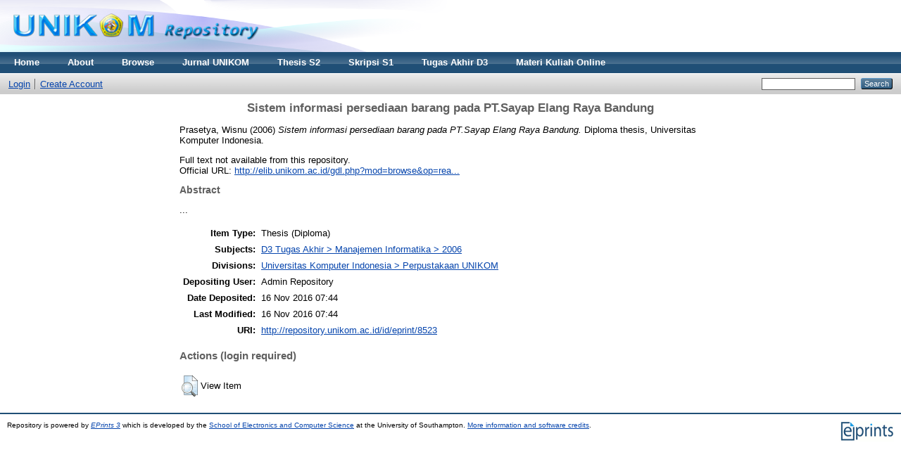

--- FILE ---
content_type: text/html; charset=utf-8
request_url: https://repository.unikom.ac.id/8523/
body_size: 3538
content:
<!DOCTYPE html PUBLIC "-//W3C//DTD XHTML 1.0 Transitional//EN" "http://www.w3.org/TR/xhtml1/DTD/xhtml1-transitional.dtd">
<html xmlns="http://www.w3.org/1999/xhtml">
  <head>
    <meta http-equiv="X-UA-Compatible" content="IE=edge" />
    <title> Sistem informasi persediaan barang pada PT.Sayap Elang Raya Bandung  - Repository</title>
    <link rel="icon" href="/favicon.ico" type="image/x-icon" />
    <link rel="shortcut icon" href="/favicon.ico" type="image/x-icon" />
    <meta name="google-site-verification" content="FiGXYVL8CSniVW32HkePZZbsUf2PUXydDsr0Vu10QYE" />
    <meta name="viewport" content="width=device-width, initial-scale=1" />  
    <meta name="eprints.eprintid" content="8523" />
<meta name="eprints.rev_number" content="1" />
<meta name="eprints.eprint_status" content="archive" />
<meta name="eprints.userid" content="1" />
<meta name="eprints.dir" content="disk0/00/00/85/23" />
<meta name="eprints.datestamp" content="2016-11-16 07:44:28" />
<meta name="eprints.lastmod" content="2016-11-16 07:44:28" />
<meta name="eprints.status_changed" content="2016-11-16 07:44:28" />
<meta name="eprints.type" content="thesis" />
<meta name="eprints.metadata_visibility" content="show" />
<meta name="eprints.creators_name" content="Prasetya, Wisnu" />
<meta name="eprints.title" content="Sistem informasi persediaan barang pada PT.Sayap Elang Raya Bandung" />
<meta name="eprints.ispublished" content="pub" />
<meta name="eprints.subjects" content="UNIK961" />
<meta name="eprints.divisions" content="perpus" />
<meta name="eprints.full_text_status" content="none" />
<meta name="eprints.abstract" content="..." />
<meta name="eprints.date" content="2006-10-31" />
<meta name="eprints.date_type" content="published" />
<meta name="eprints.publisher" content="Universitas Komputer Indonesia" />
<meta name="eprints.institution" content="Universitas Komputer Indonesia" />
<meta name="eprints.thesis_type" content="diploma" />
<meta name="eprints.thesis_name" content="other" />
<meta name="eprints.refereed" content="TRUE" />
<meta name="eprints.official_url" content="http://elib.unikom.ac.id/gdl.php?mod=browse&amp;op=read&amp;id=jbptunikompp-gdl-s1-2006-wisnuprase-3921" />
<meta name="eprints.citation" content="  Prasetya, Wisnu  (2006) Sistem informasi persediaan barang pada PT.Sayap Elang Raya Bandung.  Diploma thesis, Universitas Komputer Indonesia.   " />
<link rel="schema.DC" href="http://purl.org/DC/elements/1.0/" />
<meta name="DC.relation" content="http://repository.unikom.ac.id/8523/" />
<meta name="DC.title" content="Sistem informasi persediaan barang pada PT.Sayap Elang Raya Bandung" />
<meta name="DC.creator" content="Prasetya, Wisnu" />
<meta name="DC.subject" content="2006" />
<meta name="DC.description" content="..." />
<meta name="DC.publisher" content="Universitas Komputer Indonesia" />
<meta name="DC.date" content="2006-10-31" />
<meta name="DC.type" content="Thesis" />
<meta name="DC.type" content="PeerReviewed" />
<meta name="DC.identifier" content="  Prasetya, Wisnu  (2006) Sistem informasi persediaan barang pada PT.Sayap Elang Raya Bandung.  Diploma thesis, Universitas Komputer Indonesia.   " />
<meta name="DC.relation" content="http://elib.unikom.ac.id/gdl.php?mod=browse&amp;op=read&amp;id=jbptunikompp-gdl-s1-2006-wisnuprase-3921" />
<link rel="alternate" href="http://repository.unikom.ac.id/cgi/export/eprint/8523/HTML/repository-eprint-8523.html" type="text/html; charset=utf-8" title="HTML Citation" />
<link rel="alternate" href="http://repository.unikom.ac.id/cgi/export/eprint/8523/Text/repository-eprint-8523.txt" type="text/plain; charset=utf-8" title="ASCII Citation" />
<link rel="alternate" href="http://repository.unikom.ac.id/cgi/export/eprint/8523/ContextObject/repository-eprint-8523.xml" type="text/xml; charset=utf-8" title="OpenURL ContextObject" />
<link rel="alternate" href="http://repository.unikom.ac.id/cgi/export/eprint/8523/RDFXML/repository-eprint-8523.rdf" type="application/rdf+xml" title="RDF+XML" />
<link rel="alternate" href="http://repository.unikom.ac.id/cgi/export/eprint/8523/EndNote/repository-eprint-8523.enw" type="text/plain; charset=utf-8" title="EndNote" />
<link rel="alternate" href="http://repository.unikom.ac.id/cgi/export/eprint/8523/BibTeX/repository-eprint-8523.bib" type="text/plain" title="BibTeX" />
<link rel="alternate" href="http://repository.unikom.ac.id/cgi/export/eprint/8523/MODS/repository-eprint-8523.xml" type="text/xml; charset=utf-8" title="MODS" />
<link rel="alternate" href="http://repository.unikom.ac.id/cgi/export/eprint/8523/COinS/repository-eprint-8523.txt" type="text/plain; charset=utf-8" title="OpenURL ContextObject in Span" />
<link rel="alternate" href="http://repository.unikom.ac.id/cgi/export/eprint/8523/RDFNT/repository-eprint-8523.nt" type="text/plain" title="RDF+N-Triples" />
<link rel="alternate" href="http://repository.unikom.ac.id/cgi/export/eprint/8523/DIDL/repository-eprint-8523.xml" type="text/xml; charset=utf-8" title="MPEG-21 DIDL" />
<link rel="alternate" href="http://repository.unikom.ac.id/cgi/export/eprint/8523/XML/repository-eprint-8523.xml" type="application/vnd.eprints.data+xml; charset=utf-8" title="EP3 XML" />
<link rel="alternate" href="http://repository.unikom.ac.id/cgi/export/eprint/8523/JSON/repository-eprint-8523.js" type="application/json; charset=utf-8" title="JSON" />
<link rel="alternate" href="http://repository.unikom.ac.id/cgi/export/eprint/8523/DC/repository-eprint-8523.txt" type="text/plain; charset=utf-8" title="Dublin Core" />
<link rel="alternate" href="http://repository.unikom.ac.id/cgi/export/eprint/8523/Atom/repository-eprint-8523.xml" type="application/atom+xml;charset=utf-8" title="Atom" />
<link rel="alternate" href="http://repository.unikom.ac.id/cgi/export/eprint/8523/RIS/repository-eprint-8523.ris" type="text/plain" title="Reference Manager" />
<link rel="alternate" href="http://repository.unikom.ac.id/cgi/export/eprint/8523/RDFN3/repository-eprint-8523.n3" type="text/n3" title="RDF+N3" />
<link rel="alternate" href="http://repository.unikom.ac.id/cgi/export/eprint/8523/Simple/repository-eprint-8523.txt" type="text/plain; charset=utf-8" title="Simple Metadata" />
<link rel="alternate" href="http://repository.unikom.ac.id/cgi/export/eprint/8523/Refer/repository-eprint-8523.refer" type="text/plain" title="Refer" />
<link rel="alternate" href="http://repository.unikom.ac.id/cgi/export/eprint/8523/METS/repository-eprint-8523.xml" type="text/xml; charset=utf-8" title="METS" />
<link rel="alternate" href="http://repository.unikom.ac.id/cgi/export/eprint/8523/CSV/repository-eprint-8523.csv" type="text/csv; charset=utf-8" title="Multiline CSV" />
<link rel="Top" href="http://repository.unikom.ac.id/" />
    <link rel="Sword" href="https://repository.unikom.ac.id/sword-app/servicedocument" />
    <link rel="SwordDeposit" href="https://repository.unikom.ac.id/id/contents" />
    <link rel="Search" type="text/html" href="http://repository.unikom.ac.id/cgi/search" />
    <link rel="Search" type="application/opensearchdescription+xml" href="http://repository.unikom.ac.id/cgi/opensearchdescription" title="Repository" />
    <script type="text/javascript">
// <![CDATA[
var eprints_http_root = "https:\/\/repository.unikom.ac.id";
var eprints_http_cgiroot = "https:\/\/repository.unikom.ac.id\/cgi";
var eprints_oai_archive_id = "repository.unikom.ac.id";
var eprints_logged_in = false;
// ]]></script>
    <style type="text/css">.ep_logged_in { display: none }</style>
    <link rel="stylesheet" type="text/css" href="/style/auto-3.3.16.css" />
    <script type="text/javascript" src="/javascript/auto-3.3.16.js"><!--padder--></script>
    <!--[if lte IE 6]>
        <link rel="stylesheet" type="text/css" href="/style/ie6.css" />
   <![endif]-->
    <meta name="Generator" content="EPrints 3.3.16" />
    <meta http-equiv="Content-Type" content="text/html; charset=UTF-8" />
    <meta http-equiv="Content-Language" content="en" />
    
    <script>
   (function(i,s,o,g,r,a,m){i['GoogleAnalyticsObject']=r;i[r]=i[r]||function(){
  (i[r].q=i[r].q||[]).push(arguments)},i[r].l=1*new Date();a=s.createElement(o),
  m=s.getElementsByTagName(o)[0];a.async=1;a.src=g;m.parentNode.insertBefore(a,m)
  })(window,document,'script','https://www.google-analytics.com/analytics.js','ga');

  ga('create', 'UA-90234117-1', 'auto');
  ga('send', 'pageview');

</script>
  </head>
  <body>
    
    <div class="ep_tm_header ep_noprint">
      <div class="ep_tm_site_logo">
        <a href="http://repository.unikom.ac.id/" title="Repository">
          <img alt="Repository" src="/images/kepo_header.png" />
        </a>
      </div>
      <ul class="ep_tm_menu">
        <li>
          <a href="http://repository.unikom.ac.id">
            Home
          </a>
        </li>
        <li>
          <a href="http://repository.unikom.ac.id/information.html">
            About
          </a>
        </li>
        <li>
          <a href="http://repository.unikom.ac.id/view/" menu="ep_tm_menu_browse">
            Browse
          </a>
          <ul id="ep_tm_menu_browse" style="display:none;">
            <li>
              <a href="http://repository.unikom.ac.id/view/year/">
                Browse by 
                Year
              </a>
            </li>
            <li>
              <a href="http://repository.unikom.ac.id/view/subjects/">
                Browse by 
                Subject
              </a>
            </li>
            <li>
              <a href="http://repository.unikom.ac.id/view/divisions/">
                Browse by 
                Division
              </a>
            </li>
            <li>
              <a href="http://repository.unikom.ac.id/view/creators/">
                Browse by 
                Author
              </a>
            </li>
          </ul>
        </li>        
        <li>
          <a href="http://repository.unikom.ac.id/view/subjects/UNIK1334.html">
            Jurnal UNIKOM
          </a>
        </li>
        <li>
          <a href="http://repository.unikom.ac.id/view/subjects/UNIK504.html">
            Thesis S2
          </a>
        </li>        
        <li>
          <a href="http://repository.unikom.ac.id/view/subjects/UNIK1.html">
            Skripsi S1
          </a>
        </li>        
        <li>
          <a href="http://repository.unikom.ac.id/view/subjects/UNIK167.html">
            Tugas Akhir D3
          </a>
        </li>        
        <li>
          <a href="http://repository.unikom.ac.id/view/subjects/kuliahonline.html">
            Materi Kuliah Online
          </a>
        </li>        
      </ul>
      <table class="ep_tm_searchbar">
        <tr>
          <td align="left">
            <ul class="ep_tm_key_tools" id="ep_tm_menu_tools"><li><a href="http://repository.unikom.ac.id/cgi/users/home">Login</a></li><li><a href="/cgi/register">Create Account</a></li></ul>
          </td>
          <td align="right" style="white-space: nowrap">
            
            <form method="get" accept-charset="utf-8" action="http://repository.unikom.ac.id/cgi/search" style="display:inline">
              <input class="ep_tm_searchbarbox" size="20" type="text" name="q" />
              <input class="ep_tm_searchbarbutton" value="Search" type="submit" name="_action_search" />
              <input type="hidden" name="_action_search" value="Search" />
              <input type="hidden" name="_order" value="bytitle" />
              <input type="hidden" name="basic_srchtype" value="ALL" />
              <input type="hidden" name="_satisfyall" value="ALL" />
            </form>
          </td>
        </tr>
      </table>
    </div>
    <div>
      <div class="ep_tm_page_content">
        <h1 class="ep_tm_pagetitle">
          

Sistem informasi persediaan barang pada PT.Sayap Elang Raya Bandung


        </h1>
        <div class="ep_summary_content"><div class="ep_summary_content_left"></div><div class="ep_summary_content_right"></div><div class="ep_summary_content_top"></div><div class="ep_summary_content_main">

  <p style="margin-bottom: 1em">
    


    <span class="person_name">Prasetya, Wisnu</span>
  

(2006)

<em>Sistem informasi persediaan barang pada PT.Sayap Elang Raya Bandung.</em>


    Diploma thesis, Universitas Komputer Indonesia.
  




  </p>

  

  

    
      Full text not available from this repository.
      
    
  
    

  

  
    <div style="margin-bottom: 1em">
      Official URL: <a href="http://elib.unikom.ac.id/gdl.php?mod=browse&amp;op=read&amp;id=jbptunikompp-gdl-s1-2006-wisnuprase-3921">http://elib.unikom.ac.id/gdl.php?mod=browse&amp;op=rea...</a>
    </div>
  

  
    <h2>Abstract</h2>
    <p style="text-align: left; margin: 1em auto 0em auto">...</p>
  

  <table style="margin-bottom: 1em; margin-top: 1em;" cellpadding="3">
    <tr>
      <th align="right">Item Type:</th>
      <td>
        Thesis
        
        
        (Diploma)
      </td>
    </tr>
    
    
      
    
      
    
      
    
      
        <tr>
          <th align="right">Subjects:</th>
          <td valign="top"><a href="http://repository.unikom.ac.id/view/subjects/UNIK961.html">D3 Tugas Akhir &gt; Manajemen Informatika &gt; 2006</a></td>
        </tr>
      
    
      
        <tr>
          <th align="right">Divisions:</th>
          <td valign="top"><a href="http://repository.unikom.ac.id/view/divisions/perpus/">Universitas Komputer Indonesia &gt; Perpustakaan UNIKOM</a></td>
        </tr>
      
    
      
    
      
        <tr>
          <th align="right">Depositing User:</th>
          <td valign="top">

<span class="ep_name_citation"><span class="person_name">Admin Repository</span></span>

</td>
        </tr>
      
    
      
        <tr>
          <th align="right">Date Deposited:</th>
          <td valign="top">16 Nov 2016 07:44</td>
        </tr>
      
    
      
        <tr>
          <th align="right">Last Modified:</th>
          <td valign="top">16 Nov 2016 07:44</td>
        </tr>
      
    
    <tr>
      <th align="right">URI:</th>
      <td valign="top"><a href="http://repository.unikom.ac.id/id/eprint/8523">http://repository.unikom.ac.id/id/eprint/8523</a></td>
    </tr>
  </table>

  
  

  
    <h3>Actions (login required)</h3>
    <table class="ep_summary_page_actions">
    
      <tr>
        <td><a href="/cgi/users/home?screen=EPrint%3A%3AView&amp;eprintid=8523"><img src="/style/images/action_view.png" title="View Item" alt="View Item" class="ep_form_action_icon" /></a></td>
        <td>View Item</td>
      </tr>
    
    </table>
  

</div><div class="ep_summary_content_bottom"></div><div class="ep_summary_content_after"></div></div>
      </div>
    </div>
    <div class="ep_tm_footer ep_noprint">
      <div class="ep_tm_eprints_logo">
        <a href="http://eprints.org/software/">
          <img alt="EPrints Logo" src="/images/eprintslogo.gif" />
        </a>
      </div>
      <div>Repository is powered by <em><a href="http://eprints.org/software/">EPrints 3</a></em> which is developed by the <a href="http://www.ecs.soton.ac.uk/">School of Electronics and Computer Science</a> at the University of Southampton. <a href="http://repository.unikom.ac.id/eprints/">More information and software credits</a>.</div>
    </div>
  </body>
</html>

--- FILE ---
content_type: text/plain
request_url: https://www.google-analytics.com/j/collect?v=1&_v=j102&a=165717627&t=pageview&_s=1&dl=https%3A%2F%2Frepository.unikom.ac.id%2F8523%2F&ul=en-us%40posix&dt=Sistem%20informasi%20persediaan%20barang%20pada%20PT.Sayap%20Elang%20Raya%20Bandung%20-%20Repository&sr=1280x720&vp=1280x720&_u=IEBAAEABAAAAACAAI~&jid=1131054020&gjid=441423521&cid=343418624.1769211554&tid=UA-90234117-1&_gid=549904152.1769211554&_r=1&_slc=1&z=1075490082
body_size: -453
content:
2,cG-3NSZ5CD2Y8